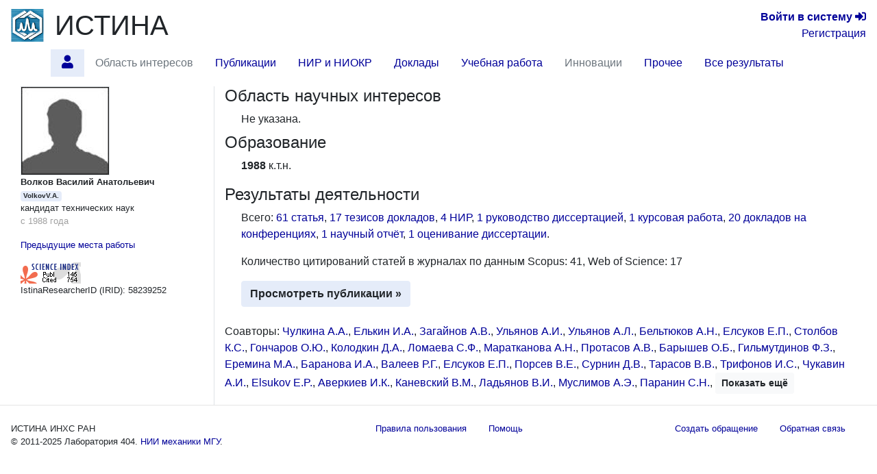

--- FILE ---
content_type: text/html; charset=utf-8
request_url: https://istina.ips.ac.ru/workers/58239252/
body_size: 8000
content:



<!DOCTYPE html>
<html lang="ru">
  <head>
    <meta charset="utf-8">
    <meta name="viewport" content="width=device-width, initial-scale=1, shrink-to-fit=no">
    

    
    

    
    <link rel="icon" href="/favicon.ico" type="image/x-icon" />
    <link rel="shortcut icon" href="/favicon.ico" type="image/x-icon" />
    <!-- for Firefox -->
    <link rel="shortcut icon" href="/static/base/img/favicon.png" type="image/x-icon" />
    

    
    

      <!-- Bootstrap -->
      <link href="/static/base/css/bootstrap-4.5-istina.min.css" rel="stylesheet">
      <link href="/static/base/css/base_bootstrap4.css" rel="stylesheet">
      <link href="/static/base/bootstrap-4.1.2/css/fontawesome-all.min.css" rel="stylesheet">
    
<link rel="stylesheet" href="/static/workers/css/public_custom.css" type="text/css"/>

    

    

    

    <script>
      var csrf_token = '8MEV6bAI5DaT0nsmnqBOKqbcNQTkRS8rXT9zvjwz73lsW49uHZdf2EtzRQoTj1D3';

      function toggleSidebarPosition() {
        const sidebar = document.getElementById("sidebar");
        sidebar.classList.toggle("order-11");
        sidebar.classList.toggle("mr-lg-2");
        sidebar.classList.toggle("mr--30");
        const button = document.querySelector('[data-target="#sidebar"]')
        button.classList.toggle("order-11");
        button.classList.toggle("mr--46");
      }
    </script>
    
    
    <script src="https://sentry.istina.msu.ru/js-sdk-loader/a7158f42d39244479d32dae0a896bcc5.min.js"></script>
    <script>
      Sentry.init({
        dsn: "https://a7158f42d39244479d32dae0a896bcc5:def6725be15c4e5fb0425df80a58d11a@sentry.istina.msu.ru/5",
        tracesSampleRate: 1.0,
      })
    </script>
    

    <script src="/static/base/js/jquery-3.3.1.min.js"></script>
    <script src="/static/base/bootstrap-4.5.2/bootstrap.bundle.min.js"></script>
    <script src="/static/base/js/helpdesk.js"></script>
    <script src="/static/base/js/array-flat-polyfill.js"></script>
    
    

    
    

    
    

    <!-- HTML5 shim and Respond.js for IE8 support of HTML5 elements and media queries -->
    <!-- WARNING: Respond.js doesn't work if you view the page via file:// -->
    <!--[if lt IE 9]>
      <script src="https://oss.maxcdn.com/html5shiv/3.7.3/html5shiv.min.js"></script>
      <script src="https://oss.maxcdn.com/respond/1.4.2/respond.min.js"></script>
    <![endif]-->

    <title>Волков Василий Анатольевич — профиль | ИСТИНА</title>

    
    
    <script>
      var _gaq = _gaq || [];
      _gaq.push(['_setAccount', 'UA-27629404-1']);
      _gaq.push(['_trackPageview']);
      (function() {
      var ga = document.createElement('script'); ga.type = 'text/javascript'; ga.async = true;
      ga.src = ('https:' == document.location.protocol ? 'https://ssl' : 'http://www') + '.google-analytics.com/ga.js';
      var s = document.getElementsByTagName('script')[0]; s.parentNode.insertBefore(ga, s);
      })();
    </script>
    <!-- Yandex.Metrika counter -->
<script type="text/javascript" >
    (function (d, w, c) {
        (w[c] = w[c] || []).push(function() {
            try {
                w.yaCounter45923424 = new Ya.Metrika({
                    id:45923424,
                    clickmap:true,
                    trackLinks:true,
                    accurateTrackBounce:true,
                    webvisor:true,
                    trackHash:true,
                    ut:"noindex"
                });
            } catch(e) { }
        });

        var n = d.getElementsByTagName("script")[0],
            s = d.createElement("script"),
            f = function () { n.parentNode.insertBefore(s, n); };
        s.type = "text/javascript";
        s.async = true;
        s.src = "https://mc.yandex.ru/metrika/watch.js";

        if (w.opera == "[object Opera]") {
            d.addEventListener("DOMContentLoaded", f, false);
        } else { f(); }
    })(document, window, "yandex_metrika_callbacks");
</script>
<noscript><div><img src="https://mc.yandex.ru/watch/45923424?ut=noindex" style="position:absolute; left:-9999px;" alt="" /></div></noscript>
<!-- /Yandex.Metrika counter -->

    
    

  </head>

  <body>
   <div class="modal" id="helpdesk_modal" tabindex="-1" role="dialog">
  <div class="modal-dialog modal-lg" role="document">
    <div class="modal-content">
      <div class="modal-header">
        <h5 class="modal-title">Создать обращение в службу поддержки пользователей</h5>
        <button type="button" class="close" data-dismiss="modal" aria-label="Закрыть">
          <span aria-hidden="true">&times;</span>
        </button>
      </div>
      <div class="modal-body">
        <div class="alert alert-success" role="alert" id="helpdesk_alert_success">
          Обращение успешно создано! Ему присвоен номер <span id="new_ticket_id">0</span>.
          <br/>
          На адрес Вашей электронной почты отправлено письмо о регистрации обращения.
          Вы можете ответить на него, если хотите предоставить дополнительную информацию
          или прикрепить файлы.
        </div>
        <div class="alert alert-danger" role="alert" id="helpdesk_alert_failure">
          Произошла ошибка при создании обращения.  Попробуйте перезагрузить страницу и заново создать обращение.
        </div>
        <form id="helpdesk_form" method="POST" action="/common/add_ticket/">
          <div class="form-group">
            <label for="helpdesk_issue_category" class="col-form-label">Выберите категорию обращения:</label>
            <select class="form-control" id="helpdesk_issue_category" name="category">
              <option value="Общие_вопросы">Общие вопросы</option>
              <option value="Отчеты">Отчёты</option>
              <option value="Рейтинги">Рейтинги</option>
              <option value="Отчет_мониторинг">Мониторинговый отчёт</option>
              <option value="Диссертационные_советы">Диссертационные советы</option>
              <option value="Конкурсы">Конкурсы</option>
              <option value="Ввод_данных">Ввод данных</option>
              <option value="Структура_организаций">Структура организаций</option>
              <option value="Аспирантура">Аспирантура</option>
              <option value="Научное_оборудование">Научное оборудование</option>
              <option value="Импорт_педагогической_нагрузки">Импорт педагогической нагрузки</option>
              <option value="Журналы_и_импакт-факторы">Журналы и импакт-факторы</option>
            </select>
          </div>
          <div class="form-group">
            <label for="helpdesk_issue_subj" class="col-form-label">Тема обращения:</label>
            <input type="text" class="form-control" id="helpdesk_issue_subj" name="subject" placeholder="Коротко опишите тему Вашего вопроса" required="required" />
          </div>
          <div class="form-group">
            <label for="helpdesk_issue_descr" class="col-form-label">Описание проблемы:</label>
            <textarea class="form-control" id="helpdesk_issue_descr" name="description" rows="7" required="required"></textarea>
          </div>
          
          <div class="form-group">
            <label for="helpdesk_issue_useremail" class="col-form-label">Введите почтовый адрес:</label>
            <input type="email" class="form-control" id="helpdesk_issue_useremail" name="user_email" placeholder="Например, user@example.com" required="required" />
          </div>
          
        </form>
      </div>
      <div class="modal-footer">
        <button type="button" class="btn btn-secondary" title="Закрыть окно создания обращения" data-dismiss="modal">Закрыть окно</button>
        <button type="button" class="btn btn-primary" title="Отправить сообщение администраторам системы" id="helpdesk_issue_create">Создать обращение</button>
      </div>
    </div>
  </div>
</div>

      
      

<!-- Modal for logout confirmation -->
<form class="form-inline" action="/accounts/logout/" method="GET">
  

<div class="modal fade" id="logoutModal" tabindex="-1" role="dialog" aria-labelledby="label_for_logoutModal">
  <div class="modal-dialog" role="document">
    <div class="modal-content">
      <div class="modal-header">
        <h4 class="modal-title" style="display: inline;" id="label_for_logoutModal">Подтверждение выхода</h4>
        <button type="button" class="close" data-dismiss="modal" aria-label="Close"><span aria-hidden="true">&times;</span></button>
      </div>
      <div class="modal-body">
        Вы действительно хотите завершить сессию?
      </div>
      <div class="modal-footer">
        
          <button type="button" class="btn btn-light" data-dismiss="modal">Нет</button>
          <button type="submit" class="btn btn-primary pull-right">Да</button>
        
      </div>
    </div>
  </div>
</div>

</form>

<script src="/static/notifications/notify.js" type="text/javascript"></script>

<nav class="navbar navbar-light navbar-expand-lg">
  
  <button type="button" class="navbar-toggler collapsed" data-toggle="collapse" data-target="#navbar" aria-expanded="false" aria-controls="navbar">
    <span class="sr-only">Toggle navigation</span>
    <span class="navbar-toggler-icon"></span>
  </button>
  <div id="navbar" class="nav navbar-collapse collapse">
    <div class="container-fluid mb-0 px-0">
      <a class="navbar-brand mb-auto" href="/">
        <img src="/media/organizations/organization/816/b11/401/siteparams_logo_401.png" class="image main-logo" alt="ИСТИНА" />
      </a>
      <a href="/" class="h1 mb-0 text-body" title="Главная страница">ИСТИНА</a>
      <div class="text-right lg-small flex-lg-grow-1">
        
          <div>
            <a href="/accounts/login/" title="Перейти на страницу входа в систему"><b>Войти&nbsp;в&nbsp;систему</b> <span class="fa fa-sign-in-alt" aria-hidden="true"></span></a>
          </div>
          <div>
            <a href="/accounts/register/" title="Перейти на страницу регистрации в системе">Регистрация</a>
          </div>
        
      </div>
    </div>
      <ul class="container-fluid nav row ml-n3">
        <li class="nav-item btn-primary btn rounded-0 border-0 mr-2"  style="visibility: hidden;" >
          <span class="nav-link"><i class="fa fa-angle-double-down"></i></span>
        </li>
        
        
          <li id="profile.home"
              class="nav-item 
                     active "
              title="Главная страница работника Волков Василий Анатольевич">
             
              
                <a class="nav-link"  href="/workers/58239252/" >
                  <span class="fas fa-user"></span>
                </a>
              
            
          </li>
        
        
        
          <li id="profile.topics"
              class="nav-item 
                    "
              title="Область научных интересов по направлениям исследований">
             
              
                <span class="nav-link disabled">Область интересов</span>
              
            
          </li>
        
        
        
          <li id="profile.publications"
              class="nav-item 
                    "
              title="Статьи, тезисы и книги работника">
             
              
                <a class="nav-link"  href="/workers/58239252/publications/" >
                  Публикации
                </a>
              
            
          </li>
        
        
        
          <li id="profile.projects"
              class="nav-item 
                    "
              title="Научно-исследовательские и опытно-конструкторские работы">
             
              
                <a class="nav-link"  href="/workers/58239252/projects/" >
                  НИР и НИОКР
                </a>
              
            
          </li>
        
        
        
          <li id="profile.talks"
              class="nav-item 
                    "
              title="Доклады на научных конференциях и выступления в СМИ">
             
              
                <a class="nav-link"  href="/workers/58239252/talks/" >
                  Доклады
                </a>
              
            
          </li>
        
        
        
          <li id="profile.teaching"
              class="nav-item 
                    "
              title="Учебные курсы и научное руководство">
             
              
                <a class="nav-link"  href="/workers/58239252/teaching/" >
                  Учебная работа
                </a>
              
            
          </li>
        
        
        
          <li id="profile.innovation"
              class="nav-item 
                    "
              title="Патенты и свидетельства о регистрации прав на ПО">
             
              
                <span class="nav-link disabled">Инновации</span>
              
            
          </li>
        
        
        
          <li id="profile.misc"
              class="nav-item 
                    "
              title="Членства в научных коллективах, награды и премии, отчёты, стажировки">
             
              
                <a class="nav-link"  href="/workers/58239252/misc/" >
                  Прочее
                </a>
              
            
          </li>
        
        
        
          <li id="profile.all"
              class="nav-item 
                    "
              title="Все результаты деятельности на одной странице">
             
              
                <a class="nav-link"  href="/workers/58239252/all/" >
                  Все результаты
                </a>
              
            
          </li>
        
        
        <li class="mx-auto"></li>
      </ul>
  </div><!--/.nav-collapse -->
</nav>

      
<div class="container-fluid flex-lg-nowrap row mr-2">
  <nav class="  nav col-lg-2 bg-primary collapse pr-0 mr-lg-2 mb-2 mb-lg-0 align-items-start" id="sidebar">
  <div class="pr-0 pt-2 w-100">
    
        



    
  </div>
  </nav>

  <div class="col">
  
  
  
  
<div class="modal fade" id="delete-worker-modal" tabindex="-1" role="dialog" aria-labelledby="delete-worker-modal-label" aria-hidden="true">
  <div class="modal-dialog">
    <div class="modal-content">
      <div class="modal-header">
        <h5 class="modal-title" id="delete-worker-modal-label">Удаление сотрудника</h5>
        <button type="button" class="close" data-dismiss="modal" aria-label="Закрыть">
          <span aria-hidden="true">&times;</span>
        </button>
      </div>
      <div class="modal-body">
        Вы действительно хотите удалить сотрудника?
      </div>
      <div class="modal-footer">
        <button type="button" class="btn btn-secondary" data-dismiss="modal">Закрыть</button>
        <a role="button" class="btn btn-danger" href="/common/delete_if_no_related_objects/86/58239252/">Удалить</a>
      </div>
    </div>
  </div>
</div>

<div class="row">
  <div class="col-md-3 personal-info hidden-sm hidden-xs border-right">
    <div class="container-fluid">
      
      <div>
        
<img class="border" alt="VolkovV.A." src="/media/userprofile/generic.128.jpg" />

      </div>
      
      <span class="fullname">Волков Василий Анатольевич</span>
      
      <span class="badge badge-primary" title="Имя пользователя">VolkovV.A.</span>

      
      <p>
        <span class="degree">кандидат технических наук</span>
        
          <span class="dates">с 1988 года</span>
        
      </p>
      
      

      

      

      

      
      <p>
        <a data-toggle="collapse" href="#non_current_employments" aria-expanded="false" aria-controls="non_current_employments">
          Предыдущие места работы
        </a>
      </p>
      <div class="collapse" id="non_current_employments">
      
        <p class="position">
          
            <a class="orgname" href="/organizations/423/">ФГБУН УдмФИЦ УрО РАН</a>
          
          
  <a href="/organizations/department/52243985/" title="Перейти на страницу подразделения">Отдел физики и химии наноматериалов</a>
  
    (<a href="/organizations/department/104917178/">Физико-технический институт УдмФИЦ УрО РАН</a>)
  

          <span class="name">заведующий лабораторией</span>
          <span class="dates">с 15 мая 2008 г. по 28 декабря 2017 г.</span>
        </p>
      
        <p class="position">
          
          
  <a href="/organizations/department/52243985/" title="Перейти на страницу подразделения">Отдел физики и химии наноматериалов</a>
  
    (<a href="/organizations/department/104917178/">Физико-технический институт УдмФИЦ УрО РАН</a>)
  

          <span class="name">старший научный сотрудник</span>
          <span class="dates">с 28 декабря 2017 г. по 30 июня 2021 г.</span>
        </p>
      
      </div>
      

      
        
      

      
      
        <div>
          <a href="https://elibrary.ru/author_counter_click.asp?id=21979" target="_blank">
            <img src="https://elibrary.ru/author_counter.aspx?id=21979&rand=678494"
                 title="Профиль автора в Science Index" height="31" width="88">
          </a>
        </div>
      

      <div>
        IstinaResearcherID (IRID): 58239252
      </div>

      
        
      

      

      
      

      
      
    </div>
  </div>

  <div class="col-md-9">
    



<section id="topics">
  <h4>
    Область научных интересов
    
  </h4>
  <div class="ml-4 mb-2">
      
         Не указана.
      
  </div>
</section>


<section id="education">
  <h4>
    Образование
    
  </h4>
  <div class="ml-4">
    <ul class="list-unstyled">
      
      <li>
        
        <span class="range">1988</span>
        
        <span class="eductype">к.т.н.</span>
        
      </li>
      
      
    </ul>
  </div>
</section>

<section id="activities" class="mb-4">
  <h4>
    Результаты деятельности
    
  </h4>
  <div class="ml-4">
    <p>
      
        Всего:
        
          <a href="/workers/58239252/publications/#articles">61 статья</a>, 
        
          <a href="/workers/58239252/publications/#theses">17 тезисов докладов</a>, 
        
          <a href="/workers/58239252/projects/#projects">4 НИР</a>, 
        
          <a href="/workers/58239252/teaching/#dissertations_advised">1 руководство диссертацией</a>, 
        
          <a href="/workers/58239252/teaching/#courseworks">1 курсовая работа</a>, 
        
          <a href="/workers/58239252/talks/#conference_presentations">20 докладов на конференциях</a>, 
        
          <a href="/workers/58239252/misc/#reports">1 научный отчёт</a>, 
        
          <a href="/workers/58239252/misc/#dissertations_opposed">1 оценивание диссертации</a>.
        
      
    </p>

    
    <p>
        Количество цитирований статей в журналах по данным
        
            Scopus: 41,
        
            Web of Science: 17
        
        
        <br/>
    </p>
    

    <a class="btn btn-primary"
       
       href="/workers/58239252/publications/"
        role="button">Просмотреть публикации &raquo;</a>

    
  </div>
</section>

<section id="coauthors">
  <p>
      
      
          Соавторы:
          
            <span>
              <a href="/workers/57081705/" title="Перейти на страницу сотрудника">Чулкина А.А.</a>, 
            </span>
            
          
            <span>
              <a href="/workers/55993232/" title="Перейти на страницу сотрудника">Елькин И.А.</a>, 
            </span>
            
          
            <span>
              <a href="/workers/58833386/" title="Перейти на страницу сотрудника">Загайнов А.В.</a>, 
            </span>
            
          
            <span>
              <a href="/workers/60612235/" title="Перейти на страницу сотрудника">Ульянов А.И.</a>, 
            </span>
            
          
            <span>
              <a href="/workers/58237156/" title="Перейти на страницу сотрудника">Ульянов А.Л.</a>, 
            </span>
            
          
            <span>
              <a href="/workers/58831177/" title="Перейти на страницу сотрудника">Бельтюков А.Н.</a>, 
            </span>
            
          
            <span>
              <a href="/workers/3133522/" title="Перейти на страницу сотрудника">Елсуков Е.П.</a>, 
            </span>
            
          
            <span>
              <a href="/workers/160220982/" title="Перейти на страницу сотрудника">Столбов К.С.</a>, 
            </span>
            
          
            <span>
              <a href="/workers/51741602/" title="Перейти на страницу сотрудника">Гончаров О.Ю.</a>, 
            </span>
            
          
            <span>
              <a href="/workers/59986222/" title="Перейти на страницу сотрудника">Колодкин Д.А.</a>, 
            </span>
            
          
            <span>
              <a href="/workers/55644312/" title="Перейти на страницу сотрудника">Ломаева С.Ф.</a>, 
            </span>
            
          
            <span>
              <a href="/workers/55641155/" title="Перейти на страницу сотрудника">Маратканова А.Н.</a>, 
            </span>
            
          
            <span>
              <a href="/workers/8794590/" title="Перейти на страницу сотрудника">Протасов А.В.</a>, 
            </span>
            
          
            <span>
              <a href="/workers/295158223/" title="Перейти на страницу сотрудника">Барышев О.Б.</a>, 
            </span>
            
          
            <span>
              <a href="/workers/56926673/" title="Перейти на страницу сотрудника">Гильмутдинов Ф.З.</a>, 
            </span>
            
          
            <span>
              <a href="/workers/55641062/" title="Перейти на страницу сотрудника">Еремина М.А.</a>, 
            </span>
            
          
            <span>
              <a href="/workers/72449462/" title="Перейти на страницу сотрудника">Баранова И.А.</a>, 
            </span>
            
          
            <span>
              <a href="/workers/56923703/" title="Перейти на страницу сотрудника">Валеев Р.Г.</a>, 
            </span>
            
          
            <span>
              <a href="/workers/71968783/" title="Перейти на страницу сотрудника">Елсуков Е.П.</a>, 
            </span>
            
          
            <span>
              <a href="/workers/58237155/" title="Перейти на страницу сотрудника">Порсев В.Е.</a>, 
            </span>
            
          
            <span>
              <a href="/workers/76428564/" title="Перейти на страницу сотрудника">Сурнин Д.В.</a>, 
            </span>
            
          
            <span>
              <a href="/workers/102220282/" title="Перейти на страницу сотрудника">Тарасов  В.В.</a>, 
            </span>
            
          
            <span>
              <a href="/workers/58237918/" title="Перейти на страницу сотрудника">Трифонов И.С.</a>, 
            </span>
            
          
            <span>
              <a href="/workers/60611103/" title="Перейти на страницу сотрудника">Чукавин А.И.</a>, 
            </span>
            
          
            <span>
              <a href="/workers/519470/" title="Перейти на страницу сотрудника">Elsukov E.P.</a>, 
            </span>
            
          
            <span>
              <a href="/workers/251715874/" title="Перейти на страницу сотрудника">Аверкиев И.К.</a>, 
            </span>
            
          
            <span>
              <a href="/workers/1906661/" title="Перейти на страницу сотрудника">Каневский В.М.</a>, 
            </span>
            
          
            <span>
              <a href="/workers/96569246/" title="Перейти на страницу сотрудника">Ладьянов В.И.</a>, 
            </span>
            
          
            <span>
              <a href="/workers/14908617/" title="Перейти на страницу сотрудника">Муслимов А.Э.</a>, 
            </span>
            
          
            <span>
              <a href="/workers/58237916/" title="Перейти на страницу сотрудника">Паранин С.Н.</a>, 
            </span>
            
          
            <span class="collapse coauthor-collapsed">
              <a href="/workers/118572068/" title="Перейти на страницу сотрудника">Русских Е.Л.</a>, 
            </span>
            
          
            <span class="collapse coauthor-collapsed">
              <a href="/workers/110779657/" title="Перейти на страницу сотрудника">Язовских К.А.</a>, 
            </span>
            
          
            <span class="collapse coauthor-collapsed">
              <a href="/workers/71974952/" title="Перейти на страницу сотрудника">Elsukov E.P.</a>, 
            </span>
            
          
            <span class="collapse coauthor-collapsed">
              <a href="/workers/56925715/" title="Перейти на страницу сотрудника">Kaigorodov A.S.</a>, 
            </span>
            
          
            <span class="collapse coauthor-collapsed">
              <a href="/workers/1798394/" title="Перейти на страницу сотрудника">Kriventsov V.V.</a>, 
            </span>
            
          
            <span class="collapse coauthor-collapsed">
              <a href="/workers/58238373/" title="Перейти на страницу сотрудника">Paranin S.N.</a>, 
            </span>
            
          
            <span class="collapse coauthor-collapsed">
              <a href="/workers/59971223/" title="Перейти на страницу сотрудника">Stashkova V.V.</a>, 
            </span>
            
          
            <span class="collapse coauthor-collapsed">
              <a href="/workers/71975228/" title="Перейти на страницу сотрудника">Yelsukov E.P.</a>, 
            </span>
            
          
            <span class="collapse coauthor-collapsed">
              <a href="/workers/57081957/" title="Перейти на страницу сотрудника">Zakirova R.M.</a>, 
            </span>
            
          
            <span class="collapse coauthor-collapsed">
              <a href="/workers/273184318/" title="Перейти на страницу сотрудника">Алалыкин А.С.</a>, 
            </span>
            
          
            <span class="collapse coauthor-collapsed">
              <a href="/workers/107335848/" title="Перейти на страницу сотрудника">Алешин А.С.</a>, 
            </span>
            
          
            <span class="collapse coauthor-collapsed">
              <a href="/workers/60033132/" title="Перейти на страницу сотрудника">Баянкин В.Я.</a>, 
            </span>
            
          
            <span class="collapse coauthor-collapsed">
              <a href="/workers/55773365/" title="Перейти на страницу сотрудника">Бельтюков А.Л.</a>, 
            </span>
            
          
            <span class="collapse coauthor-collapsed">
              <a href="/workers/1257411/" title="Перейти на страницу сотрудника">Бойцова О.В.</a>, 
            </span>
            
          
            <span class="collapse coauthor-collapsed">
              <a href="/workers/59144458/" title="Перейти на страницу сотрудника">Воробьёв В.Л.</a>, 
            </span>
            
          
            <span class="collapse coauthor-collapsed">
              <a href="/workers/108114943/" title="Перейти на страницу сотрудника">Галаганов О.Н.</a>, 
            </span>
            
          
            <span class="collapse coauthor-collapsed">
              <a href="/workers/59760809/" title="Перейти на страницу сотрудника">Жданова Л.И.</a>, 
            </span>
            
          
            <span class="collapse coauthor-collapsed">
              <a href="/workers/7480758/" title="Перейти на страницу сотрудника">Заяц С.В.</a>, 
            </span>
            
          
            <span class="collapse coauthor-collapsed">
              <a href="/workers/72454084/" title="Перейти на страницу сотрудника">Зыкина И.А.</a>, 
            </span>
            
          
            <span class="collapse coauthor-collapsed">
              <a href="/workers/56922776/" title="Перейти на страницу сотрудника">Колотов А.А.</a>, 
            </span>
            
          
            <span class="collapse coauthor-collapsed">
              <a href="/workers/83910909/" title="Перейти на страницу сотрудника">Кругликов  С.С.</a>, 
            </span>
            
          
            <span class="collapse coauthor-collapsed">
              <a href="/workers/115796348/" title="Перейти на страницу сотрудника">Леонтьев В.И.</a>, 
            </span>
            
          
            <span class="collapse coauthor-collapsed">
              <a href="/workers/538707/" title="Перейти на страницу сотрудника">Мезенцев Н.А.</a>, 
            </span>
            
          
            <span class="collapse coauthor-collapsed">
              <a href="/workers/109932599/" title="Перейти на страницу сотрудника">Моисеенко С.А.</a>, 
            </span>
            
          
            <span class="collapse coauthor-collapsed">
              <a href="/workers/56924515/" title="Перейти на страницу сотрудника">Немцова О.М.</a>, 
            </span>
            
          
            <span class="collapse coauthor-collapsed">
              <a href="/workers/1730868/" title="Перейти на страницу сотрудника">Повстугар И.В.</a>, 
            </span>
            
          
            <span class="collapse coauthor-collapsed">
              <a href="/workers/4454942/" title="Перейти на страницу сотрудника">Постоев Г.П.</a>, 
            </span>
            
          
            <span class="collapse coauthor-collapsed">
              <a href="/workers/3417986/" title="Перейти на страницу сотрудника">Рыбкин С.В.</a>, 
            </span>
            
          
            <span class="collapse coauthor-collapsed">
              <a href="/workers/2763475/" title="Перейти на страницу сотрудника">Скворцов А.Г.</a>, 
            </span>
            
          
            <span class="collapse coauthor-collapsed">
              <a href="/workers/107969989/" title="Перейти на страницу сотрудника">Старостин С.П.</a>, 
            </span>
            
          
            <span class="collapse coauthor-collapsed">
              <a href="/workers/523138961/" title="Перейти на страницу сотрудника">Степанов А.В.</a>, 
            </span>
            
          
            <span class="collapse coauthor-collapsed">
              <a href="/workers/58538584/" title="Перейти на страницу сотрудника">Суслов А.А.</a>, 
            </span>
            
          
            <span class="collapse coauthor-collapsed">
              <a href="/workers/55644577/" title="Перейти на страницу сотрудника">Сюгаев А.В.</a>, 
            </span>
            
          
            <span class="collapse coauthor-collapsed">
              <a href="/workers/55819995/" title="Перейти на страницу сотрудника">Цепелев В.С.</a>, 
            </span>
            
          
            <span class="collapse coauthor-collapsed">
              <a href="/workers/55820082/" title="Перейти на страницу сотрудника">Шишмарин А.И.</a>
            </span>
            
              <button class="btn btn-light btn-sm collapse-button collapsed" data-toggle="collapse" data-target=".coauthor-collapsed" aria-expanded="false">
                <span class="if-collapsed">Показать ещё</span>
                <span class="if-not-collapsed">Скрыть</span>
              </button>
            
          
      
      
  </p>
</section>

  </div>
</div>

  </div>
</div>


<footer>
  <hr class="mt-0"/>
  <div class="container-fluid small justify-content-between row">
    <div class="nav-link">
      
      ИСТИНА ИНХС РАН <br/>
      © 2011-2025 <span title="Лаборатория 404. Найдём, что сможем ;)" ondblclick="toggleSidebarPosition()">Лаборатория 404.</span> <a href="http://www.imec.msu.ru/" title="Перейти на официальный веб-сайт НИИ механики МГУ">НИИ механики МГУ</a>.
      
    </div>

    <div class="nav">
    <a href="/common/legal/terms/" class="nav-link text-linkblue">Правила пользования</a><br/>
    <a href="/help/" class="nav-link text-linkblue">Помощь</a>
    </div>
    
    <div class="nav">
      <a href="#" class="nav-link text-linkblue" data-toggle="modal" data-target="#helpdesk_modal">
        Создать обращение
      </a>
      <a href="/help/feedback/" class="nav-link text-linkblue">
        Обратная связь
      </a>
    </div>
  </div>
</footer>

<script>
if (window.matchMedia("(max-width: 992px)").matches) {
  document.getElementById("sidebar").classList.remove("show");
}
</script>
  </body>
</html>

